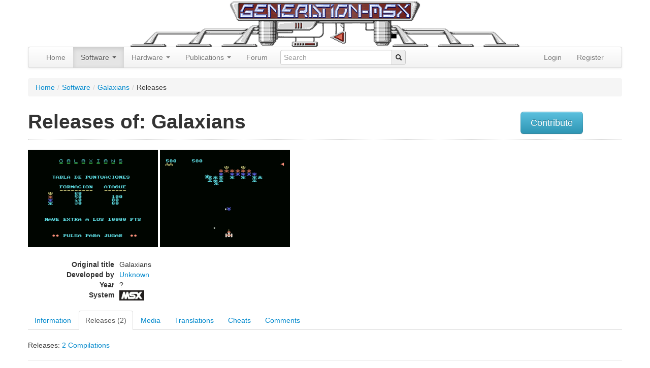

--- FILE ---
content_type: text/html; charset=UTF-8
request_url: https://www.generation-msx.nl/software/unknown/galaxians/release/4267/
body_size: 6835
content:
<!doctype html>
<!--
  ____                           _   _                   __  __ ______  __
 / ___| ___ _ __   ___ _ __ __ _| |_(_) ___  _ __       |  \/  / ___\ \/ /
| |  _ / _ \ '_ \ / _ \ '__/ _` | __| |/ _ \| '_ \ _____| |\/| \___ \\  /
| |_| |  __/ | | |  __/ | | (_| | |_| | (_) | | | |_____| |  | |___) /  \
 \____|\___|_| |_|\___|_|  \__,_|\__|_|\___/|_| |_|     |_|  |_|____/_/\_\

 -->

<!--[if lt IE 7]> <html class="no-js ie6 oldie" lang="en"> <![endif]-->
<!--[if IE 7]>    <html class="no-js ie7 oldie" lang="en"> <![endif]-->
<!--[if IE 8]>    <html class="no-js ie8 oldie" lang="en"> <![endif]-->
<!--[if gt IE 8]><!--> <html class="no-js" lang="en"> <!--<![endif]-->
<head>
  <meta charset="utf-8">
    <meta http-equiv="X-UA-Compatible" content="IE=edge,chrome=1">
  <meta name="viewport" content="width=device-width, initial-scale=1.0">

  <meta name="author" content="Generation-MSX.nl">
  <meta http-equiv="Content-Type" content="text/html; charset=UTF-8" />
<meta http-equiv="Content-Language" content="en-US" />
<meta property="og:type" content="website" />
<meta property="twitter:card" content="summary" />
<meta property="og:site_name" content="Generation MSX" />
<meta name="keywords" content="Galaxians, , MSX, PSG, Unknown" />
<meta name="title" content="Galaxians (MSX, Unknown) | Releases" />
<meta name="robots" content="index, follow" />
<meta property="og:image" content="https://images.generation-msx.nl/software_title/c1f6d376_m.png" />
<meta property="twitter:image" content="https://images.generation-msx.nl/software_title/c1f6d376_m.png" />
<meta property="og:title" content="Galaxians (MSX, Unknown) | Releases" />
<meta property="twitter:title" content="Galaxians (MSX, Unknown) | Releases" />  <title>Galaxians (MSX, Unknown) | Releases | Generation MSX</title>  <link href="//images.generation-msx.nl/software_title/c1f6d376_m.png" rel="image_src" />
<link href="/css/prettyPhoto.css" media="screen" rel="stylesheet" type="text/css" />
  <meta name="viewport" content="width=device-width,initial-scale=1">
  <link rel="alternate" type="application/rss+xml" title="Generation-MSX News" href="/rss.xml" />
  <link rel="shortcut icon" type="image/png" href="//images.generation-msx.nl/img/gmsx_favicon.png">
  <link rel="search" type="application/opensearchdescription+xml" href="//www.generation-msx.nl/opensearch.xml" title="Generation MSX" />

    <!-- STYLES -->
    <link id="bootstrap.min" href="/css/bootstrap.min.css" media="screen" rel="stylesheet" type="text/css" />
<link id="bootstrap-responsive.min" href="/css/bootstrap-responsive.min.css" media="screen" rel="stylesheet" type="text/css" />
<link id="genmsx" href="/css/genmsx.css" media="screen" rel="stylesheet" type="text/css" />
<link id="prettyPhoto" href="/css/prettyPhoto.css" media="screen" rel="stylesheet" type="text/css" />
<link id="jquery-ui-1.8.16.custom" href="/css/ui-lightness/jquery-ui-1.8.16.custom.css" media="screen" rel="stylesheet" type="text/css" />
<link id="jquery.rating" href="/css/jquery.rating.css" media="screen" rel="stylesheet" type="text/css" />
<link id="msxcharset" href="/css/msxcharset.css" media="screen" rel="stylesheet" type="text/css" />

  <!-- All JavaScript at the bottom, except this Modernizr build incl. Respond.js
       Respond is a polyfill for min/max-width media queries. Modernizr enables HTML5 elements & feature detects;
       for optimal performance, create your own custom Modernizr build: www.modernizr.com/download/ -->
  <script src="/js/libs/modernizr-2.0.6.min.js"></script>
  <script type="application/ld+json">
  {
    "@context": "https://schema.org",
    "@type": "WebSite",
    "name": "Generation MSX",
    "alternateName": "Generation-MSX",
    "url": "https://www.generation-msx.nl/",
    "potentialAction": {
      "@type": "SearchAction",
      "target": "https://www.generation-msx.nl/search/result?q={search_term_string}",
      "query-input": "required name=search_term_string"
    }
  }
  </script>
  <script type="application/ld+json">
                {
                    "@context"    : "https://schema.org",
                    "@type"       : "Organization",
                    "name"        : "Generation MSX",
                    "url"         : "https://www.generation-msx.nl",
                    "sameAs"      : [
                        "https://twitter.com/genmsx"
                    ],
                    "contactPoint": [{
                        "@type"      : "ContactPoint",
                        "contactType": "customer service",
                        "url"        : "https://www.generation-msx.nl/contact"
                    }]
                }
  </script>

</head>

<body>
<div id="fb-root"></div>
<div class="container">
    <div class="row">
        <div class="span12 center"><a href="/"><img src="/img/header.png" alt="Generation-MSX"></a></div>
    </div>
    <div class="navbar">
        <div class="navbar-inner">
            <div class="container">
                <!--<a class="brand" href="#">
                    Generation MSX
                </a>-->
                <ul class="nav" role="navigation">
                    <li class="">
                        <a href="/">Home</a>
                    </li>
                    <li class="dropdown active">
                        <a href="#"
                           class="dropdown-toggle"
                           data-toggle="dropdown">
                            Software
                            <b class="caret"></b>
                        </a>
                        <ul class="dropdown-menu">
                            <li><a href="/software">Search</a></li>
                            <li><a href="/software/random">Random</a></li>
                            <li><a href="/software/translations">Translations</a></li>
                            <li><a href="/software/cheats">Cheats</a></li>
                            <li><a href="/company">Companies</a></li>
                            <li><a href="/software/topvotedlist">Highest Rated</a></li>
                        </ul>
                    </li>
                    <li class="dropdown">
                        <a href="#"
                           class="dropdown-toggle"
                           data-toggle="dropdown">
                            Hardware
                            <b class="caret"></b>
                        </a>
                        <ul class="dropdown-menu">
                            <li><a href="/hardware">Search</a></li>
                            <li><a href="/hardware/random">Random</a></li>
                            <li><a href="/hardware/contributers">Contributers</a></li>
                            <li><a href="/company">Companies</a></li>
                        </ul>
                    </li>
                    <li class="dropdown">
                        <a href="#"
                           class="dropdown-toggle"
                           data-toggle="dropdown">
                            Publications
                            <b class="caret"></b>
                        </a>
                        <ul class="dropdown-menu">
                            <li><a href="/publication">Search</a></li>
                            <li><a href="/publication/random">Random</a></li>
                            <li><a href="/company">Companies</a></li>
                        </ul>
                    </li>
                    <li><a href="//forums.generation-msx.nl">Forum</a></li>

                </ul>
                <form id="typeaheadform" action="/search/result" method="get" class="navbar-search pull-left">
                    <div class="input-append">
                        <input type="text" id="typeahead" name="q" placeholder="Search" name="q" data-provide="typeahead" autocomplete="off">
                        <span class="add-on"><i class="icon-search"></i></span>
                    </div>
                </form>
                <ul class="nav pull-right">
                                                                                <li><a href="//forums.generation-msx.nl/login.php?redir=%2F%2Fwww.generation-msx.nl%2Fsoftware%2Funknown%2Fgalaxians%2Frelease%2F4267%2F">Login</a></li>
                    <li><a href="//forums.generation-msx.nl/register.php?redir=%2F%2Fwww.generation-msx.nl%2Fsoftware%2Funknown%2Fgalaxians%2Frelease%2F4267%2F">Register</a></li>
                                    </ul>
            </div>
        </div>
    </div>
    <div class="row">
        <div class="span12">
            <ul class="breadcrumb"><li><a href="/">Home</a><span class="divider">/</span></li><li><a href="/software">Software</a><span class="divider">/</span></li><li><a href="/software/unknown/galaxians/4267/">Galaxians</a><span class="divider">/</span></li><li>Releases</li></ul>        </div>
    </div>

    <div class="row">
    <div class="span10">
        <h1>Releases of: Galaxians<span></span></h1>
    </div>
    <div class="span2" style="margin: 10px 0;">
                <a href="/software/unknown/galaxians/contribute/4267/"><button class="btn btn-info btn-large">Contribute</button></a>
    </div>
</div>
<hr class="row-divider" style="margin: 0 0 10px 0;">
<div class="row">
    <div class="span8">
<a href="//images.generation-msx.nl/software_title/c1f6d376.png" rel="prettyPhoto[header_gal]" title="Title screen.">
    <img src="//images.generation-msx.nl/software_title/c1f6d376_m.png" alt="Galaxians (MSX, Unknown)" />
</a>
<a href="//images.generation-msx.nl/software_game/5c1c2994.png" rel="prettyPhoto[header_gal]" title="Game screen.">
    <img src="//images.generation-msx.nl/software_game/5c1c2994_m.png" alt="Galaxians (MSX, Unknown)" /></a>
<dl class="dl-horizontal">
    <dt>Original title</dt>
    <dd>Galaxians</dd>
            <dt>Developed by</dt>
    <dd>                
                         <a href="/company/unknown/259/">Unknown</a><br/>
                                        </dd>
        <dt>Year</dt>
    <dd>?</dd>
        <dt>System</dt>
    <dd><img class="msx-icon" src="/img/icons/msx.png" alt="MSX" title="MSX"></dd>
</dl>
</div>
<div class="span4">
<script type="text/javascript"><!--
google_ad_client = "ca-pub-4699913100771541";
/* GenMSX 336x280 */
google_ad_slot = "0187877350";
google_ad_width = 336;
google_ad_height = 280;
//-->
</script>
<script type="text/javascript"
src="//pagead2.googlesyndication.com/pagead/show_ads.js">
</script>

</div>
</div>

<ul class="nav nav-tabs">
    <li>
        <a href="/software/unknown/galaxians/4267/"><span>Information</span></a></li>
    <li class="active">
                <a href="/software/unknown/galaxians/release/4267/"><span>Releases (2)</span></a>
    </li>
    <li>
        
        <a href="/software/unknown/galaxians/media/4267/"><span>Media</span></a>
    </li>
    <li>
        <a href="/software/unknown/galaxians/translations/4267/"><span>Translations</span></a>
    </li>
    <li>
        <a href="/software/unknown/galaxians/cheats/4267/"><span>Cheats</span></a>
    </li>
    <li>
        <a href="/software/unknown/galaxians/comments/4267/"><span>Comments</span></a>
    </li>
</ul>




          Releases:
                          <a href="#rel_compilations">2 Compilations</a>
                <hr>
  
    
        <hr>
    <a name="rel_compilations"></a>
    <h4>Compilations</h4>
    Released on the following compilations:<br/>
            - <a href="/software/philips-spain/turbo-pack-a/3383/">Turbo Pack A</a><br/>
                - <a href="/software/philips-spain/turbo-pack-c/3384/">Turbo Pack C</a><br/>
            
<br/>

<!--
<div class="alert alert-info">
Errors and omissions on this page may be <a href="/software/unknown/galaxians/contribute/4267/">reported</a> to the Generation MSX approvers.
</div>
-->

</div>
<div id="recently-viewed" style="padding-bottom: 5px;"></div>
<div id="bottom">
    <div class="container">
        <div class="row">
            
                <div class="span3"><h3>Popular Software</h3>
                    <ul class="bottomnav">
                                                    <li><a href="/software/msx-files/dungeons-dragons/3778/" target="_parent"
                                   title="Dungeons & Dragons">Dungeons & Dragons</a></li>
                                                    <li><a href="/software/electric-software/norseman/2949/" target="_parent"
                                   title="Norseman">Norseman</a></li>
                                                    <li><a href="/software/lievestuore/aatnos/9199/" target="_parent"
                                   title="Aatnos">Aatnos</a></li>
                                                    <li><a href="/software/avalon-software/zen/2424/" target="_parent"
                                   title="Zen">Zen</a></li>
                                                    <li><a href="/software/retroworks/sydney-hunter-and-the-caverns-of-death/7733/" target="_parent"
                                   title="Sydney Hunter and the Caverns of Death">Sydney Hunter and the Caverns of Death</a></li>
                                            </ul>
                    <a class="btn btn-primary" href="/software/toplist">more »</a>
                </div>
                        
                <div class="span3"><h3>Popular Hardware</h3>
                    <ul class="bottomnav">
                                                    <li><a href="/hardware/mitsubishi-electronics/ml-10ma/318/" target="_parent"
                                   title="Mitsubishi Electronics ML-10MA">ML-10MA</a></li>
                                                    <li><a href="/hardware/zemina/mega-game-tape/1052/" target="_parent"
                                   title="Zemina Mega Game Tape">Mega Game Tape</a></li>
                                                    <li><a href="/hardware/sony/hb-f1xv/751/" target="_parent"
                                   title="Sony HB-F1XV">HB-F1XV</a></li>
                                                    <li><a href="/hardware/zemina/unknown/1046/" target="_parent"
                                   title="Zemina ???">???</a></li>
                                                    <li><a href="/hardware/gomuing/fm-sound-cartridge/1890/" target="_parent"
                                   title="Gomuing FM SOUND Cartridge">FM SOUND Cartridge</a></li>
                                            </ul>
                    <a class="btn btn-primary" href="/hardware/toplist">more »</a>
                </div>
                        
                <div class="span3"><h3>Popular Publications</h3>
                    <ul class="bottomnav">
                                                    <li><a href="/publication/tokuma-shoten-intermedia/msxfan/408/" target="_parent"
                                   title="MSX・FAN 1990-05">MSX・FAN 1990-05</a></li>
                                                    <li><a href="/publication/clube-msx/clube-msx-en/2875/" target="_parent"
                                   title="Clube MSX (EN) 17">Clube MSX (EN) 17</a></li>
                                                    <li><a href="/publication/manhattan-transfer/msx-extra/741/" target="_parent"
                                   title="MSX Extra 28">MSX Extra 28</a></li>
                                                    <li><a href="/publication/ascii-corporation/msx-magazine/543/" target="_parent"
                                   title="MSX Magazine 1990-09">MSX Magazine 1990-09</a></li>
                                                    <li><a href="/publication/mbi-publications/msx-computer-magazine/273/" target="_parent"
                                   title="MSX Computer Magazine 45">MSX Computer Magazine 45</a></li>
                                            </ul>
                    <a class="btn btn-primary" href="/publication/toplist">more »</a>
                </div>
                                        <div class="span3"><h3>Popular Companies</h3>
                    <ul class="bottomnav">
                                                    <li><a href="/company/mass-tael/49/" target="_parent"
                                   title="Mass Tael">Mass Tael</a></li>
                                                    <li><a href="/company/konami/15/" target="_parent"
                                   title="Konami">Konami</a></li>
                                                    <li><a href="/company/psycho-soft/895/" target="_parent"
                                   title="Psycho-Soft">Psycho-Soft</a></li>
                                                    <li><a href="/company/meichnpp/2321/" target="_parent"
                                   title="Meichnpp">Meichnpp</a></li>
                                                    <li><a href="/company/compile/138/" target="_parent"
                                   title="Compile">Compile</a></li>
                                            </ul>
                    <a class="btn btn-primary" href="/company/toplist">more »</a>
                </div>
                    </div>
    </div>
</div>

<footer>
    <div class="container">
        <div class="row">
            <div class="span12">&nbsp;</div>
        </div>
        <div class="row">
            <div class="span10">
                <a href="/" target="_parent">home</a> |  <a href="/about-us/" target="_parent">about us</a> |  <a href="/news" target="_parent">news</a> |  <a href="/links" target="_parent">links</a> |  <a href="/statistics" target="_parent">statistics</a> | <a href="/contact" target="_parent">contact</a><br/>
            </div>
            <!--
            <div class="span2">
                <a href="https://twitter.com/genmsx" class="twitter-follow-button" data-show-count="false">Follow @genmsx</a>
                <script>!function(d,s,id){var js,fjs=d.getElementsByTagName(s)[0];if(!d.getElementById(id)){js=d.createElement(s);js.id=id;js.src="//platform.twitter.com/widgets.js";fjs.parentNode.insertBefore(js,fjs);}}(document,"script","twitter-wjs");</script>
            </div>
            -->
        </div>
        <div class="row">
            <div class="span12">
                Copyright &copy; 1999 - 2026 <a href="/" target="_parent">Generation MSX</a>. MSX is a trademark of MSX Licensing Corporation.
            </div>
        </div>
        <div class="row">
            <div class="span12">&nbsp;</div>
        </div>
    </div>
</footer>

   <!-- JavaScript at the bottom for fast page loading -->

   <!-- Grab Google CDN's jQuery, with a protocol relative URL; fall back to local if offline -->
   <script src="//ajax.googleapis.com/ajax/libs/jquery/1.9.1/jquery.min.js"></script>
   <script>window.jQuery || document.write('<script src="/js/libs/jquery-1.9.1.min.js"><\/script>')</script>


   <!-- scripts concatenated and minified via build script -->
<script defer src="/js/libs/jquery.cookie.js"></script>
<script defer src="/js/libs/jquery.json-2.2.js"></script>
<script defer src="/js/libs/jquery.prettyPhoto.js"></script>
<script defer src="/js/libs/jquery-ui-1.8.16.custom.min.js"></script>
<script defer src="/js/libs/innershiv.js"></script>
<script defer src="/js/libs/jquery.viewport.js"></script>
<script defer src="/js/libs/jquery.rating.js"></script>
<script defer src="/js/libs/jquery.MetaData.js"></script>
<script defer src="/js/libs/jquery.expander.min.js"></script>
<script defer src="/js/bootstrap/bootstrap-dropdown.js"></script>
<script defer src="/js/bootstrap/bootstrap-typeahead.js"></script>
<script defer src="/js/libs/jquery.lazyload.min.js"></script>
<script defer src="/js/mylibs/gm.js"></script>
    <!-- end scripts -->
  <script>
      $(document).ready(function(){

          $("img.lazy").lazyload({effect : "fadeIn"});

          // 404
          if ($('#msxbackground').length > 0) {
              flipcursor(0);
              initWrite();
          }

          GM.LastViewed.init();
          // GM.PersonalCollection.init();

          $("a[rel^='prettyPhoto']").prettyPhoto({deeplinking: false, social_tools: ''});
          
                             $('.auto-submit-star').rating({
              callback: function(value, link){
                  if (value != undefined) {
                    $('.auto-submit-star').rating('readOnly',true);

                    $.getJSON('/software/4267/rate', {rating: value},
                    function(data) {
                        $('#votes').html(data.votes);
                        $.cookie('rate_rated[4267]', '1', { expires: 1825 });
                    });
                  }
              }
          });

          if ($.cookie('rate_rated[4267]') == 1) {
              $('.auto-submit-star').rating('readOnly',true);
          }
          
          $('dd.expandable').expander({
              slicePoint: 300,
              expandEffect: 'fadeIn',
              collapseEffect: 'fadeOut',
              expandText: '<button class="btn btn-mini btn-primary" type="button">read more</button>',
              userCollapseText: '<button class="btn btn-mini btn-primary" type="button">read less</button>'
          });

          $('#typeaheadform span.add-on').click(function() {
              $('#typeaheadform').submit();
          });

          $('#typeahead').typeahead({
              items: 20,
              minLength: 2,
              matcher: function (item) {
                return true;
              },
              source: function (query, process) {
                 $.ajax({
                      type: "GET",
                      url: "/search/ac",
                      data: { term: query },
                      contentType: "application/json; charset=utf-8",
                      dataType: "json",
                      success: function (data) {
                          return process(data.options);
                      }
                  });


              },
              updater: function (item) {
                  if (typeof item === 'string') {
                      document.location = "/search/result?q=" + encodeURIComponent(item);
                  } else {
                      document.location = "/search/result?q=" + encodeURIComponent(item.title);
                  }
                  return item;
              },
              sorter: function (items) {
                  items.unshift(this.query);
                  return items;
              },
              highlighter: function (item) {
                  var query = this.query.replace(/[\-\[\]{}()*+?.,\\\^$|#\s]/g, '\\$&')
                  if (typeof item === 'string') {
                      return item.replace(new RegExp('(' + query + ')', 'ig'), function ($1, match) {
                          return '<strong>' + match + '</strong>'
                      })
                  } else {
                      var title = item.title;
                      var docType = item.type;
                      return title.replace(new RegExp('(' + query + ')', 'ig'), function ($1, match) {
                          return '<strong>' + match + '</strong>'
                      }) + ' (<small>' + docType + '</small>)';
                  }
              }
          });

          $('#type').on('change', function(event) {
              if ($(this).val() == 8) {
                  $('#youtube_id_control').show();
                  $('#screenshot_control').hide();
                  $('#screenshotInput').val('');
              } else {
                  $('#youtube_id_control').hide();
                  $('#youtube_id').val('');
                  $('#screenshot_control').show();
              }
              if ($(this).val() > 3 && $(this).val() < 7) {
                  $('#release_control').show();
              } else {
                  $('#release_control').hide();
                  $('#release_id').val('');
              }
              if ($(this).val() == 7 || $(this).val() == 8) {
                  $('#note_control').show();
              } else {
                  $('#note_control').hide();
              }

          });

          /*
          $('#youtube_id').on('change blur', function(event) {
              var uri = '//gdata.youtube.com/feeds/api/videos/' + $('#youtube_id').val() + '?v=2&alt=jsonc';
              $.ajax({
                  url: uri,
                  type: 'GET',
                  dataType: 'json',
                  beforeSend: function() {
                      $('#youtube_loader').show();
                  },
                  success: function(data) {
                      $('#note').val(data.data.title);
                      $('#youtube_image').html('<img class="img-rounded" src="' + data.data.thumbnail.hqDefault + '">');
                      $('#youtube_loader').hide();
                  },
                  error: function(jqXHR, textStatus, errorThrown) {
                      $('#youtube_image').html('Error: can\'t load youtube video!');
                      $('#youtube_loader').hide();
                  }
              });

          });
          */
      })


  </script>


<script async src="https://www.googletagmanager.com/gtag/js?id=G-1KK5N326YJ"></script>
<script>
    window.dataLayer = window.dataLayer || [];
    function gtag(){dataLayer.push(arguments);}
    gtag('js', new Date());

    gtag('config', 'G-1KK5N326YJ');
</script>

   <!-- Prompt IE 6 users to install Chrome Frame. Remove this if you want to support IE 6.
        chromium.org/developers/how-tos/chrome-frame-getting-started -->
   <!--[if lt IE 7 ]>
     <script defer src="//ajax.googleapis.com/ajax/libs/chrome-frame/1.0.3/CFInstall.min.js"></script>
     <script defer>window.attachEvent('onload',function(){CFInstall.check({mode:'overlay'})})</script>
   <![endif]-->
     </body>
 </html>


--- FILE ---
content_type: text/html; charset=utf-8
request_url: https://www.google.com/recaptcha/api2/aframe
body_size: 268
content:
<!DOCTYPE HTML><html><head><meta http-equiv="content-type" content="text/html; charset=UTF-8"></head><body><script nonce="b16fAyJYqD0sDwRKv36c6w">/** Anti-fraud and anti-abuse applications only. See google.com/recaptcha */ try{var clients={'sodar':'https://pagead2.googlesyndication.com/pagead/sodar?'};window.addEventListener("message",function(a){try{if(a.source===window.parent){var b=JSON.parse(a.data);var c=clients[b['id']];if(c){var d=document.createElement('img');d.src=c+b['params']+'&rc='+(localStorage.getItem("rc::a")?sessionStorage.getItem("rc::b"):"");window.document.body.appendChild(d);sessionStorage.setItem("rc::e",parseInt(sessionStorage.getItem("rc::e")||0)+1);localStorage.setItem("rc::h",'1769913940795');}}}catch(b){}});window.parent.postMessage("_grecaptcha_ready", "*");}catch(b){}</script></body></html>